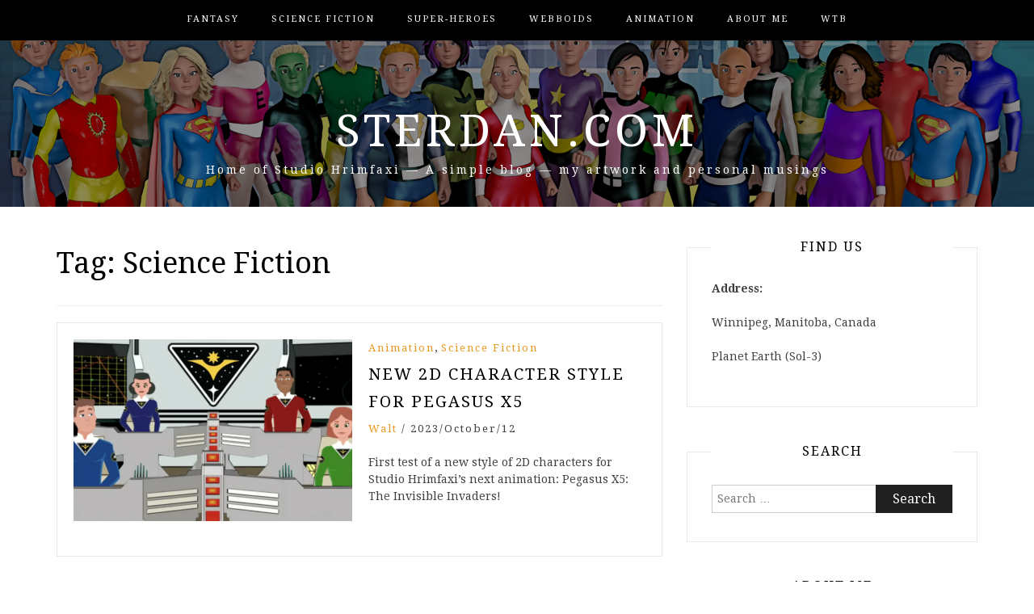

--- FILE ---
content_type: text/html; charset=UTF-8
request_url: https://sterdan.com/tag/science-fiction/
body_size: 10324
content:
<!DOCTYPE html> <html lang="en-CA"><head>
    <meta charset="UTF-8">
    <meta name="viewport" content="width=device-width, initial-scale=1">
    <link rel="profile" href="http://gmpg.org/xfn/11">
    <link rel="pingback" href="https://sterdan.com/xmlrpc.php">
    
<title>Science Fiction &#8211; STERDAN.COM</title>
<meta name='robots' content='max-image-preview:large' />
	<style>img:is([sizes="auto" i], [sizes^="auto," i]) { contain-intrinsic-size: 3000px 1500px }</style>
	<link rel='dns-prefetch' href='//fonts.googleapis.com' />
<link rel="alternate" type="application/rss+xml" title="STERDAN.COM &raquo; Feed" href="https://sterdan.com/feed/" />
<link rel="alternate" type="application/rss+xml" title="STERDAN.COM &raquo; Comments Feed" href="https://sterdan.com/comments/feed/" />
<link rel="alternate" type="application/rss+xml" title="STERDAN.COM &raquo; Science Fiction Tag Feed" href="https://sterdan.com/tag/science-fiction/feed/" />
<script type="text/javascript">
/* <![CDATA[ */
window._wpemojiSettings = {"baseUrl":"https:\/\/s.w.org\/images\/core\/emoji\/16.0.1\/72x72\/","ext":".png","svgUrl":"https:\/\/s.w.org\/images\/core\/emoji\/16.0.1\/svg\/","svgExt":".svg","source":{"concatemoji":"https:\/\/sterdan.com\/wp-includes\/js\/wp-emoji-release.min.js?ver=6.8.3"}};
/*! This file is auto-generated */
!function(s,n){var o,i,e;function c(e){try{var t={supportTests:e,timestamp:(new Date).valueOf()};sessionStorage.setItem(o,JSON.stringify(t))}catch(e){}}function p(e,t,n){e.clearRect(0,0,e.canvas.width,e.canvas.height),e.fillText(t,0,0);var t=new Uint32Array(e.getImageData(0,0,e.canvas.width,e.canvas.height).data),a=(e.clearRect(0,0,e.canvas.width,e.canvas.height),e.fillText(n,0,0),new Uint32Array(e.getImageData(0,0,e.canvas.width,e.canvas.height).data));return t.every(function(e,t){return e===a[t]})}function u(e,t){e.clearRect(0,0,e.canvas.width,e.canvas.height),e.fillText(t,0,0);for(var n=e.getImageData(16,16,1,1),a=0;a<n.data.length;a++)if(0!==n.data[a])return!1;return!0}function f(e,t,n,a){switch(t){case"flag":return n(e,"\ud83c\udff3\ufe0f\u200d\u26a7\ufe0f","\ud83c\udff3\ufe0f\u200b\u26a7\ufe0f")?!1:!n(e,"\ud83c\udde8\ud83c\uddf6","\ud83c\udde8\u200b\ud83c\uddf6")&&!n(e,"\ud83c\udff4\udb40\udc67\udb40\udc62\udb40\udc65\udb40\udc6e\udb40\udc67\udb40\udc7f","\ud83c\udff4\u200b\udb40\udc67\u200b\udb40\udc62\u200b\udb40\udc65\u200b\udb40\udc6e\u200b\udb40\udc67\u200b\udb40\udc7f");case"emoji":return!a(e,"\ud83e\udedf")}return!1}function g(e,t,n,a){var r="undefined"!=typeof WorkerGlobalScope&&self instanceof WorkerGlobalScope?new OffscreenCanvas(300,150):s.createElement("canvas"),o=r.getContext("2d",{willReadFrequently:!0}),i=(o.textBaseline="top",o.font="600 32px Arial",{});return e.forEach(function(e){i[e]=t(o,e,n,a)}),i}function t(e){var t=s.createElement("script");t.src=e,t.defer=!0,s.head.appendChild(t)}"undefined"!=typeof Promise&&(o="wpEmojiSettingsSupports",i=["flag","emoji"],n.supports={everything:!0,everythingExceptFlag:!0},e=new Promise(function(e){s.addEventListener("DOMContentLoaded",e,{once:!0})}),new Promise(function(t){var n=function(){try{var e=JSON.parse(sessionStorage.getItem(o));if("object"==typeof e&&"number"==typeof e.timestamp&&(new Date).valueOf()<e.timestamp+604800&&"object"==typeof e.supportTests)return e.supportTests}catch(e){}return null}();if(!n){if("undefined"!=typeof Worker&&"undefined"!=typeof OffscreenCanvas&&"undefined"!=typeof URL&&URL.createObjectURL&&"undefined"!=typeof Blob)try{var e="postMessage("+g.toString()+"("+[JSON.stringify(i),f.toString(),p.toString(),u.toString()].join(",")+"));",a=new Blob([e],{type:"text/javascript"}),r=new Worker(URL.createObjectURL(a),{name:"wpTestEmojiSupports"});return void(r.onmessage=function(e){c(n=e.data),r.terminate(),t(n)})}catch(e){}c(n=g(i,f,p,u))}t(n)}).then(function(e){for(var t in e)n.supports[t]=e[t],n.supports.everything=n.supports.everything&&n.supports[t],"flag"!==t&&(n.supports.everythingExceptFlag=n.supports.everythingExceptFlag&&n.supports[t]);n.supports.everythingExceptFlag=n.supports.everythingExceptFlag&&!n.supports.flag,n.DOMReady=!1,n.readyCallback=function(){n.DOMReady=!0}}).then(function(){return e}).then(function(){var e;n.supports.everything||(n.readyCallback(),(e=n.source||{}).concatemoji?t(e.concatemoji):e.wpemoji&&e.twemoji&&(t(e.twemoji),t(e.wpemoji)))}))}((window,document),window._wpemojiSettings);
/* ]]> */
</script>
<style id='wp-emoji-styles-inline-css' type='text/css'>

	img.wp-smiley, img.emoji {
		display: inline !important;
		border: none !important;
		box-shadow: none !important;
		height: 1em !important;
		width: 1em !important;
		margin: 0 0.07em !important;
		vertical-align: -0.1em !important;
		background: none !important;
		padding: 0 !important;
	}
</style>
<link rel='stylesheet' id='wp-block-library-css' href='https://sterdan.com/wp-includes/css/dist/block-library/style.min.css?ver=6.8.3' type='text/css' media='all' />
<style id='classic-theme-styles-inline-css' type='text/css'>
/*! This file is auto-generated */
.wp-block-button__link{color:#fff;background-color:#32373c;border-radius:9999px;box-shadow:none;text-decoration:none;padding:calc(.667em + 2px) calc(1.333em + 2px);font-size:1.125em}.wp-block-file__button{background:#32373c;color:#fff;text-decoration:none}
</style>
<style id='global-styles-inline-css' type='text/css'>
:root{--wp--preset--aspect-ratio--square: 1;--wp--preset--aspect-ratio--4-3: 4/3;--wp--preset--aspect-ratio--3-4: 3/4;--wp--preset--aspect-ratio--3-2: 3/2;--wp--preset--aspect-ratio--2-3: 2/3;--wp--preset--aspect-ratio--16-9: 16/9;--wp--preset--aspect-ratio--9-16: 9/16;--wp--preset--color--black: #000000;--wp--preset--color--cyan-bluish-gray: #abb8c3;--wp--preset--color--white: #ffffff;--wp--preset--color--pale-pink: #f78da7;--wp--preset--color--vivid-red: #cf2e2e;--wp--preset--color--luminous-vivid-orange: #ff6900;--wp--preset--color--luminous-vivid-amber: #fcb900;--wp--preset--color--light-green-cyan: #7bdcb5;--wp--preset--color--vivid-green-cyan: #00d084;--wp--preset--color--pale-cyan-blue: #8ed1fc;--wp--preset--color--vivid-cyan-blue: #0693e3;--wp--preset--color--vivid-purple: #9b51e0;--wp--preset--gradient--vivid-cyan-blue-to-vivid-purple: linear-gradient(135deg,rgba(6,147,227,1) 0%,rgb(155,81,224) 100%);--wp--preset--gradient--light-green-cyan-to-vivid-green-cyan: linear-gradient(135deg,rgb(122,220,180) 0%,rgb(0,208,130) 100%);--wp--preset--gradient--luminous-vivid-amber-to-luminous-vivid-orange: linear-gradient(135deg,rgba(252,185,0,1) 0%,rgba(255,105,0,1) 100%);--wp--preset--gradient--luminous-vivid-orange-to-vivid-red: linear-gradient(135deg,rgba(255,105,0,1) 0%,rgb(207,46,46) 100%);--wp--preset--gradient--very-light-gray-to-cyan-bluish-gray: linear-gradient(135deg,rgb(238,238,238) 0%,rgb(169,184,195) 100%);--wp--preset--gradient--cool-to-warm-spectrum: linear-gradient(135deg,rgb(74,234,220) 0%,rgb(151,120,209) 20%,rgb(207,42,186) 40%,rgb(238,44,130) 60%,rgb(251,105,98) 80%,rgb(254,248,76) 100%);--wp--preset--gradient--blush-light-purple: linear-gradient(135deg,rgb(255,206,236) 0%,rgb(152,150,240) 100%);--wp--preset--gradient--blush-bordeaux: linear-gradient(135deg,rgb(254,205,165) 0%,rgb(254,45,45) 50%,rgb(107,0,62) 100%);--wp--preset--gradient--luminous-dusk: linear-gradient(135deg,rgb(255,203,112) 0%,rgb(199,81,192) 50%,rgb(65,88,208) 100%);--wp--preset--gradient--pale-ocean: linear-gradient(135deg,rgb(255,245,203) 0%,rgb(182,227,212) 50%,rgb(51,167,181) 100%);--wp--preset--gradient--electric-grass: linear-gradient(135deg,rgb(202,248,128) 0%,rgb(113,206,126) 100%);--wp--preset--gradient--midnight: linear-gradient(135deg,rgb(2,3,129) 0%,rgb(40,116,252) 100%);--wp--preset--font-size--small: 13px;--wp--preset--font-size--medium: 20px;--wp--preset--font-size--large: 36px;--wp--preset--font-size--x-large: 42px;--wp--preset--spacing--20: 0.44rem;--wp--preset--spacing--30: 0.67rem;--wp--preset--spacing--40: 1rem;--wp--preset--spacing--50: 1.5rem;--wp--preset--spacing--60: 2.25rem;--wp--preset--spacing--70: 3.38rem;--wp--preset--spacing--80: 5.06rem;--wp--preset--shadow--natural: 6px 6px 9px rgba(0, 0, 0, 0.2);--wp--preset--shadow--deep: 12px 12px 50px rgba(0, 0, 0, 0.4);--wp--preset--shadow--sharp: 6px 6px 0px rgba(0, 0, 0, 0.2);--wp--preset--shadow--outlined: 6px 6px 0px -3px rgba(255, 255, 255, 1), 6px 6px rgba(0, 0, 0, 1);--wp--preset--shadow--crisp: 6px 6px 0px rgba(0, 0, 0, 1);}:where(.is-layout-flex){gap: 0.5em;}:where(.is-layout-grid){gap: 0.5em;}body .is-layout-flex{display: flex;}.is-layout-flex{flex-wrap: wrap;align-items: center;}.is-layout-flex > :is(*, div){margin: 0;}body .is-layout-grid{display: grid;}.is-layout-grid > :is(*, div){margin: 0;}:where(.wp-block-columns.is-layout-flex){gap: 2em;}:where(.wp-block-columns.is-layout-grid){gap: 2em;}:where(.wp-block-post-template.is-layout-flex){gap: 1.25em;}:where(.wp-block-post-template.is-layout-grid){gap: 1.25em;}.has-black-color{color: var(--wp--preset--color--black) !important;}.has-cyan-bluish-gray-color{color: var(--wp--preset--color--cyan-bluish-gray) !important;}.has-white-color{color: var(--wp--preset--color--white) !important;}.has-pale-pink-color{color: var(--wp--preset--color--pale-pink) !important;}.has-vivid-red-color{color: var(--wp--preset--color--vivid-red) !important;}.has-luminous-vivid-orange-color{color: var(--wp--preset--color--luminous-vivid-orange) !important;}.has-luminous-vivid-amber-color{color: var(--wp--preset--color--luminous-vivid-amber) !important;}.has-light-green-cyan-color{color: var(--wp--preset--color--light-green-cyan) !important;}.has-vivid-green-cyan-color{color: var(--wp--preset--color--vivid-green-cyan) !important;}.has-pale-cyan-blue-color{color: var(--wp--preset--color--pale-cyan-blue) !important;}.has-vivid-cyan-blue-color{color: var(--wp--preset--color--vivid-cyan-blue) !important;}.has-vivid-purple-color{color: var(--wp--preset--color--vivid-purple) !important;}.has-black-background-color{background-color: var(--wp--preset--color--black) !important;}.has-cyan-bluish-gray-background-color{background-color: var(--wp--preset--color--cyan-bluish-gray) !important;}.has-white-background-color{background-color: var(--wp--preset--color--white) !important;}.has-pale-pink-background-color{background-color: var(--wp--preset--color--pale-pink) !important;}.has-vivid-red-background-color{background-color: var(--wp--preset--color--vivid-red) !important;}.has-luminous-vivid-orange-background-color{background-color: var(--wp--preset--color--luminous-vivid-orange) !important;}.has-luminous-vivid-amber-background-color{background-color: var(--wp--preset--color--luminous-vivid-amber) !important;}.has-light-green-cyan-background-color{background-color: var(--wp--preset--color--light-green-cyan) !important;}.has-vivid-green-cyan-background-color{background-color: var(--wp--preset--color--vivid-green-cyan) !important;}.has-pale-cyan-blue-background-color{background-color: var(--wp--preset--color--pale-cyan-blue) !important;}.has-vivid-cyan-blue-background-color{background-color: var(--wp--preset--color--vivid-cyan-blue) !important;}.has-vivid-purple-background-color{background-color: var(--wp--preset--color--vivid-purple) !important;}.has-black-border-color{border-color: var(--wp--preset--color--black) !important;}.has-cyan-bluish-gray-border-color{border-color: var(--wp--preset--color--cyan-bluish-gray) !important;}.has-white-border-color{border-color: var(--wp--preset--color--white) !important;}.has-pale-pink-border-color{border-color: var(--wp--preset--color--pale-pink) !important;}.has-vivid-red-border-color{border-color: var(--wp--preset--color--vivid-red) !important;}.has-luminous-vivid-orange-border-color{border-color: var(--wp--preset--color--luminous-vivid-orange) !important;}.has-luminous-vivid-amber-border-color{border-color: var(--wp--preset--color--luminous-vivid-amber) !important;}.has-light-green-cyan-border-color{border-color: var(--wp--preset--color--light-green-cyan) !important;}.has-vivid-green-cyan-border-color{border-color: var(--wp--preset--color--vivid-green-cyan) !important;}.has-pale-cyan-blue-border-color{border-color: var(--wp--preset--color--pale-cyan-blue) !important;}.has-vivid-cyan-blue-border-color{border-color: var(--wp--preset--color--vivid-cyan-blue) !important;}.has-vivid-purple-border-color{border-color: var(--wp--preset--color--vivid-purple) !important;}.has-vivid-cyan-blue-to-vivid-purple-gradient-background{background: var(--wp--preset--gradient--vivid-cyan-blue-to-vivid-purple) !important;}.has-light-green-cyan-to-vivid-green-cyan-gradient-background{background: var(--wp--preset--gradient--light-green-cyan-to-vivid-green-cyan) !important;}.has-luminous-vivid-amber-to-luminous-vivid-orange-gradient-background{background: var(--wp--preset--gradient--luminous-vivid-amber-to-luminous-vivid-orange) !important;}.has-luminous-vivid-orange-to-vivid-red-gradient-background{background: var(--wp--preset--gradient--luminous-vivid-orange-to-vivid-red) !important;}.has-very-light-gray-to-cyan-bluish-gray-gradient-background{background: var(--wp--preset--gradient--very-light-gray-to-cyan-bluish-gray) !important;}.has-cool-to-warm-spectrum-gradient-background{background: var(--wp--preset--gradient--cool-to-warm-spectrum) !important;}.has-blush-light-purple-gradient-background{background: var(--wp--preset--gradient--blush-light-purple) !important;}.has-blush-bordeaux-gradient-background{background: var(--wp--preset--gradient--blush-bordeaux) !important;}.has-luminous-dusk-gradient-background{background: var(--wp--preset--gradient--luminous-dusk) !important;}.has-pale-ocean-gradient-background{background: var(--wp--preset--gradient--pale-ocean) !important;}.has-electric-grass-gradient-background{background: var(--wp--preset--gradient--electric-grass) !important;}.has-midnight-gradient-background{background: var(--wp--preset--gradient--midnight) !important;}.has-small-font-size{font-size: var(--wp--preset--font-size--small) !important;}.has-medium-font-size{font-size: var(--wp--preset--font-size--medium) !important;}.has-large-font-size{font-size: var(--wp--preset--font-size--large) !important;}.has-x-large-font-size{font-size: var(--wp--preset--font-size--x-large) !important;}
:where(.wp-block-post-template.is-layout-flex){gap: 1.25em;}:where(.wp-block-post-template.is-layout-grid){gap: 1.25em;}
:where(.wp-block-columns.is-layout-flex){gap: 2em;}:where(.wp-block-columns.is-layout-grid){gap: 2em;}
:root :where(.wp-block-pullquote){font-size: 1.5em;line-height: 1.6;}
</style>
<link rel='stylesheet' id='wp-components-css' href='https://sterdan.com/wp-includes/css/dist/components/style.min.css?ver=6.8.3' type='text/css' media='all' />
<link rel='stylesheet' id='godaddy-styles-css' href='https://sterdan.com/wp-content/mu-plugins/vendor/wpex/godaddy-launch/includes/Dependencies/GoDaddy/Styles/build/latest.css?ver=2.0.2' type='text/css' media='all' />
<link rel='stylesheet' id='bootstrap-css' href='https://sterdan.com/wp-content/themes/blog-way-plus/assets/third-party/bootstrap/bootstrap.min.css?ver=6.8.3' type='text/css' media='all' />
<link rel='stylesheet' id='meanmenu-css' href='https://sterdan.com/wp-content/themes/blog-way-plus/assets/third-party/meanmenu/meanmenu.css?ver=6.8.3' type='text/css' media='all' />
<link rel='stylesheet' id='font-awesome-css' href='https://sterdan.com/wp-content/themes/blog-way-plus/assets/third-party/font-awesome/css/font-awesome.min.css?ver=6.8.3' type='text/css' media='all' />
<link rel='stylesheet' id='blog-way-plus-fonts-css' href='//fonts.googleapis.com/css?family=Droid+Serif%3A400%2C400italic%2C700&#038;subset=latin%2Clatin-ext' type='text/css' media='all' />
<link rel='stylesheet' id='blog-way-plus-style-css' href='https://sterdan.com/wp-content/themes/blog-way-plus-child/style.css?ver=6.8.3' type='text/css' media='all' />
<link rel='stylesheet' id='blog-way-plus-child-css' href='https://sterdan.com/wp-content/themes/blog-way-plus-child/style.css?ver=6.8.3' type='text/css' media='all' />
<script type="text/javascript" src="https://sterdan.com/wp-includes/js/jquery/jquery.min.js?ver=3.7.1" id="jquery-core-js"></script>
<script type="text/javascript" src="https://sterdan.com/wp-includes/js/jquery/jquery-migrate.min.js?ver=3.4.1" id="jquery-migrate-js"></script>
<link rel="https://api.w.org/" href="https://sterdan.com/wp-json/" /><link rel="alternate" title="JSON" type="application/json" href="https://sterdan.com/wp-json/wp/v2/tags/35" /><link rel="EditURI" type="application/rsd+xml" title="RSD" href="https://sterdan.com/xmlrpc.php?rsd" />
<meta name="generator" content="WordPress 6.8.3" />
               
    <style>
        body{
            color: #404040;
            font-family: 'Droid Serif';
        }

        .site-title a{
            color: #ffffff;
            font-family: 'Droid Serif';
        }

        .site-description{
            color: #ffffff;
            font-family: 'Droid Serif';
        }

        .main-navigation ul li a{
            font-family: 'Droid Serif';
        }

        h1, h1 a,
        h2, h2 a,
        h3, h3 a,
        h4, h4 a,
        h5, h5 a,
        h6, h6 a,
        .entry-header h2.entry-title a{
            font-family: 'Droid Serif';
        }

        p, ul li, ul li a, ol li, ol li a{
            font-family: 'Droid Serif';
        }

        h1,
        h2, 
        h3,
        h4, 
        h5,
        h6,
        .entry-header h2.entry-title a,
        .related-posts .news-item.three-column-item .news-text-wrap h2 a{
            color: #000000;
        }

        #primary .cat-links a,
        .entry-header .author-date span.author a{
            color: #ea9920;
        }

        .content-area a,
        .author-info-wrap .author-content-wrap a.authors-more-posts,
        .blog_way_plus_widget_author .author-profile a.btn-continue,
        #main-slider .pager-box.cycle-pager-active{
            color: #ea9920;
        }

        header#masthead,
        .main-navigation ul ul{
            background: #000000;
        }

        .main-navigation ul li a,
        #masthead .main-navigation ul li ul li a,
        #masthead .main-navigation li.current_page_item ul li a{
            color: #ffffff;
        }

        
        #masthead .main-navigation ul li ul.sub-menu li ul.sub-menu li a{
            color: #ffffff;
        }

        #masthead .main-navigation li.current-menu-item a,
        #masthead .main-navigation li.current_page_item a,
        .main-navigation ul.menu li:hover a,
        #masthead .main-navigation ul li ul li:hover a,
        #masthead .main-navigation li.current_page_item ul li:hover a,
        #masthead .main-navigation ul li ul.sub-menu li ul.sub-menu li:hover a,
        #masthead .main-navigation ul li ul.sub-menu li ul.sub-menu li.current-menu-item a{
            color: #afafaf;
        }
    
        .widget .widget-title{
            background: #ffffff;
        }

        .site-footer,
        .footer-social .social-menu-wrap .menu{
            background: #202020;
        }

        #footer-widgets .widget .widget-title,
        #footer-widgets .widget .rsswidget{
            color: #c7c7c7;
        }
        .site-info,
        .site-info a,
        .widget_tag_cloud .tagcloud a,
        #footer-widgets .widget ul li a,
        #footer-widgets .widget .textwidget,
        #footer-widgets .widget p,
        #footer-widgets .widget td, 
        #footer-widgets .widget th,
        #footer-widgets .widget.widget_categories ul li,
        #footer-widgets .widget.widget_archive ul li,
        #footer-widgets .widget .rss-date,
        #footer-widgets .widget .rssSummary,
        #footer-widgets .widget.widget_rss cite{
            color: #787878;
        }

        #footer-widgets .widget_calendar caption,
        #footer-widgets .widget.widget_calendar #today{
            background: #787878;
        }

        #footer-widgets .widget.widget_calendar td, 
        #footer-widgets .widget.widget_calendar th {
            border: 1px solid #787878;
        }

        button, 
        input[type="button"], 
        input[type="reset"], 
        input[type="submit"], 
        .nav-links .nav-previous a, 
        .nav-links .nav-next a,
        .nav-links .page-numbers,
        .pagination .page-numbers.next, 
        .pagination .page-numbers.previous{
            border: 1px solid #202020;
            background: #202020;
        }

        .scrollup {
            background-color: #ea9920;
        }

    </style>

<link rel="icon" href="https://sterdan.com/wp-content/uploads/2018/06/cropped-WS_Logo-32x32.jpg" sizes="32x32" />
<link rel="icon" href="https://sterdan.com/wp-content/uploads/2018/06/cropped-WS_Logo-192x192.jpg" sizes="192x192" />
<link rel="apple-touch-icon" href="https://sterdan.com/wp-content/uploads/2018/06/cropped-WS_Logo-180x180.jpg" />
<meta name="msapplication-TileImage" content="https://sterdan.com/wp-content/uploads/2018/06/cropped-WS_Logo-270x270.jpg" />
</head>

<body class="archive tag tag-science-fiction tag-35 wp-custom-logo wp-theme-blog-way-plus wp-child-theme-blog-way-plus-child hfeed sticky-top">
	<div id="page" class="site">
		<header id="masthead" class="site-header navbar-fixed-top" role="banner"><div class="container"><div class="row">    	<div class="col-sm-12">
            <nav id="site-navigation" class="main-navigation" role="navigation">
                <div class="menu-main-menu-container"><ul id="primary-menu" class="menu"><li id="menu-item-2057" class="menu-item menu-item-type-taxonomy menu-item-object-category menu-item-2057"><a href="https://sterdan.com/category/genre/fantasy-00/">Fantasy</a></li>
<li id="menu-item-2058" class="menu-item menu-item-type-taxonomy menu-item-object-category menu-item-2058"><a href="https://sterdan.com/category/genre/scifi-00/">Science Fiction</a></li>
<li id="menu-item-2164" class="menu-item menu-item-type-taxonomy menu-item-object-category menu-item-2164"><a href="https://sterdan.com/category/genre/super-heroes-00/">Super-Heroes</a></li>
<li id="menu-item-2173" class="menu-item menu-item-type-taxonomy menu-item-object-category menu-item-2173"><a href="https://sterdan.com/category/webboids/">Webboids</a></li>
<li id="menu-item-2437" class="menu-item menu-item-type-taxonomy menu-item-object-category menu-item-2437"><a href="https://sterdan.com/category/animation/">Animation</a></li>
<li id="menu-item-2119" class="menu-item menu-item-type-post_type menu-item-object-page menu-item-2119"><a href="https://sterdan.com/portfolio/">About Me</a></li>
<li id="menu-item-2737" class="menu-item menu-item-type-post_type menu-item-object-page menu-item-2737"><a href="https://sterdan.com/wtb/">WtB</a></li>
</ul></div>            </nav>
        </div>
        </div><!-- .row --></div><!-- .container --></header><!-- #masthead -->        <div class="main-banner banner-enabled overlay-enabled" style="background-image: url(https://sterdan.com/wp-content/uploads/2018/05/LEGION-HEADER.png);">
            <div class="container">
                <div class="row">
                    <div class="site-branding">
                                                    
                            <h1 class="site-title"><a href="https://sterdan.com/" rel="home">STERDAN.COM</a></h1>
                                                            <p class="site-description">Home of Studio Hrimfaxi — A simple blog &#8212; my artwork and personal musings</p>
                                                       
                                            </div><!-- .site-branding -->
                </div>
            </div>
        </div><!-- .main-banner -->
        <div id="content" class="site-content"><div class="container"><div class="row"><div class="col-md-8 col-sm-12 layout-right-sidebar main-content-area"><div id="primary" class="content-area"><main id="main" class="site-main" role="main">

	
		<header class="page-header">
			<h1 class="page-title">Tag: <span>Science Fiction</span></h1>		</header><!-- .page-header -->

		
<article id="post-2444" class="post-2444 post type-post status-publish format-standard has-post-thumbnail hentry category-animation category-scifi-00 tag-cartoon tag-science-fiction tag-star-trek tag-sterdan tag-walt-sterdan tag-wsterdan">
			<div class="entry-img">
			<a href="https://sterdan.com/2023/10/new-2d-character-style-for-pegasus-x5/"><img width="345" height="225" src="https://sterdan.com/wp-content/uploads/2023/10/Website-Image-for-Pegasus-X5-345x225.png" class="attachment-blog-way-plus-common size-blog-way-plus-common wp-post-image" alt="" decoding="async" fetchpriority="high" /></a>
       </div>
       	<div class="detail-wrap">
		<header class="entry-header">
			<span class="cat-links"><a href="https://sterdan.com/category/animation/" rel="category tag">Animation</a>, <a href="https://sterdan.com/category/genre/scifi-00/" rel="category tag">Science Fiction</a></span><h2 class="entry-title"><a href="https://sterdan.com/2023/10/new-2d-character-style-for-pegasus-x5/" rel="bookmark">New 2D Character Style for Pegasus X5</a></h2>
				<div class="author-date">
											<span class="author vcard"><a class="url fn n" href="https://sterdan.com/author/sterdan22/">Walt</a></span>
					
											<span class="separator"> / </span>
					
											<span class="posted-on">2023/October/12</span>
									</div><!-- .author-date -->

			
		</header><!-- .entry-header -->

		<div class="entry-content">
			<p>First test of a new style of 2D characters for Studio Hrimfaxi&#8217;s next animation: Pegasus X5: The Invisible Invaders!</p>
		</div><!-- .entry-content -->
	</div>

</article><!-- #post-## -->

<article id="post-2427" class="post-2427 post type-post status-publish format-standard has-post-thumbnail hentry category-animation category-genre category-scifi-00 tag-3d tag-3d-art tag-3d-toon tag-cartoon tag-science-fiction tag-star-trek tag-sterdan tag-walt-sterdan tag-webbies tag-wsterdan">
			<div class="entry-img">
			<a href="https://sterdan.com/2023/08/animated-me-for-the-2020-lockdown/"><img width="345" height="225" src="https://sterdan.com/wp-content/uploads/2023/08/On-The-Bridge-00-345x225.png" class="attachment-blog-way-plus-common size-blog-way-plus-common wp-post-image" alt="" decoding="async" /></a>
       </div>
       	<div class="detail-wrap">
		<header class="entry-header">
			<span class="cat-links"><a href="https://sterdan.com/category/animation/" rel="category tag">Animation</a>, <a href="https://sterdan.com/category/genre/" rel="category tag">Genres</a>, <a href="https://sterdan.com/category/genre/scifi-00/" rel="category tag">Science Fiction</a></span><h2 class="entry-title"><a href="https://sterdan.com/2023/08/animated-me-for-the-2020-lockdown/" rel="bookmark">“Animated Me” for the 2020 Lockdown</a></h2>
				<div class="author-date">
											<span class="author vcard"><a class="url fn n" href="https://sterdan.com/author/sterdan22/">Walt</a></span>
					
											<span class="separator"> / </span>
					
											<span class="posted-on">2023/August/30</span>
									</div><!-- .author-date -->

			
		</header><!-- .entry-header -->

		<div class="entry-content">
			<p>Just prior to our city entering lockdown back in March, 2020, the company I worked for set up the entire staff to be able to work from home with little to no service interruptions for our company, nor any downgrade&hellip;</p>
<p><a href="https://sterdan.com/2023/08/animated-me-for-the-2020-lockdown/" class="btn-continue">Continue Reading<span class="arrow-continue">&rarr;</span></a></p>
		</div><!-- .entry-content -->
	</div>

</article><!-- #post-## -->

<article id="post-2421" class="post-2421 post type-post status-publish format-standard has-post-thumbnail hentry category-animation category-scifi-00 tag-3d-art tag-3d-toon tag-cartoon tag-hrimfaxi tag-science-fiction tag-star-trek tag-starship-hrimfaxi tag-sterdan tag-walt-sterdan tag-wsterdan">
			<div class="entry-img">
			<a href="https://sterdan.com/2023/08/starship-hrimfaxi-episode-01-epilogues/"><img width="345" height="225" src="https://sterdan.com/wp-content/uploads/2023/08/Prologues-Thumbnail-345x225.png" class="attachment-blog-way-plus-common size-blog-way-plus-common wp-post-image" alt="" decoding="async" /></a>
       </div>
       	<div class="detail-wrap">
		<header class="entry-header">
			<span class="cat-links"><a href="https://sterdan.com/category/animation/" rel="category tag">Animation</a>, <a href="https://sterdan.com/category/genre/scifi-00/" rel="category tag">Science Fiction</a></span><h2 class="entry-title"><a href="https://sterdan.com/2023/08/starship-hrimfaxi-episode-01-epilogues/" rel="bookmark">Starship Hrimfaxi Episode 01, Epilogues</a></h2>
				<div class="author-date">
											<span class="author vcard"><a class="url fn n" href="https://sterdan.com/author/sterdan22/">Walt</a></span>
					
											<span class="separator"> / </span>
					
											<span class="posted-on">2023/August/30</span>
									</div><!-- .author-date -->

			
		</header><!-- .entry-header -->

		<div class="entry-content">
			<p>It looks like the action in the Janus system is done for now&#8230; but is it really all over? Jump into adventure with the Starship Hrimfaxi! &#8220;The Hrimfaxi Adventures&#8221; are 3D animations, &#8220;Starship Hrimfaxi&#8221; are 2D. A dab of inspiration&hellip;</p>
<p><a href="https://sterdan.com/2023/08/starship-hrimfaxi-episode-01-epilogues/" class="btn-continue">Continue Reading<span class="arrow-continue">&rarr;</span></a></p>
		</div><!-- .entry-content -->
	</div>

</article><!-- #post-## -->

<article id="post-2418" class="post-2418 post type-post status-publish format-standard has-post-thumbnail hentry category-animation category-scifi-00 tag-2d-cartoon tag-3d-art tag-cartoon tag-hrimfaxi tag-science-fiction tag-star-trek tag-starship-hrimfaxi tag-sterdan tag-walt-sterdan tag-wsterdan">
			<div class="entry-img">
			<a href="https://sterdan.com/2023/08/starship-hrimfaxi-episode-01-part-03/"><img width="345" height="225" src="https://sterdan.com/wp-content/uploads/2023/08/Part-3-Thumbnail-345x225.png" class="attachment-blog-way-plus-common size-blog-way-plus-common wp-post-image" alt="" decoding="async" loading="lazy" /></a>
       </div>
       	<div class="detail-wrap">
		<header class="entry-header">
			<span class="cat-links"><a href="https://sterdan.com/category/animation/" rel="category tag">Animation</a>, <a href="https://sterdan.com/category/genre/scifi-00/" rel="category tag">Science Fiction</a></span><h2 class="entry-title"><a href="https://sterdan.com/2023/08/starship-hrimfaxi-episode-01-part-03/" rel="bookmark">Starship Hrimfaxi Episode 01, Part 03</a></h2>
				<div class="author-date">
											<span class="author vcard"><a class="url fn n" href="https://sterdan.com/author/sterdan22/">Walt</a></span>
					
											<span class="separator"> / </span>
					
											<span class="posted-on">2023/August/30</span>
									</div><!-- .author-date -->

			
		</header><!-- .entry-header -->

		<div class="entry-content">
			<p>Do the nefarious goings-on in the Janus System come to an end, or is this just the beginning of something much bigger? Episode One, The Janus Jump: Part 3 of 3. &#8220;The Hrimfaxi Adventures&#8221; are 3D animations, &#8220;Starship Hrimfaxi&#8221; are&hellip;</p>
<p><a href="https://sterdan.com/2023/08/starship-hrimfaxi-episode-01-part-03/" class="btn-continue">Continue Reading<span class="arrow-continue">&rarr;</span></a></p>
		</div><!-- .entry-content -->
	</div>

</article><!-- #post-## -->

<article id="post-2409" class="post-2409 post type-post status-publish format-standard has-post-thumbnail hentry category-animation category-scifi-00 tag-cartoon tag-science-fiction tag-star-trek tag-sterdan tag-walt-sterdan tag-wsterdan">
			<div class="entry-img">
			<a href="https://sterdan.com/2023/07/starship-hrimfaxi-episode-01-part-02/"><img width="345" height="225" src="https://sterdan.com/wp-content/uploads/2023/07/Starship-Hrimfaxi-Ep01-Pt-02-small-345x225.png" class="attachment-blog-way-plus-common size-blog-way-plus-common wp-post-image" alt="" decoding="async" loading="lazy" /></a>
       </div>
       	<div class="detail-wrap">
		<header class="entry-header">
			<span class="cat-links"><a href="https://sterdan.com/category/animation/" rel="category tag">Animation</a>, <a href="https://sterdan.com/category/genre/scifi-00/" rel="category tag">Science Fiction</a></span><h2 class="entry-title"><a href="https://sterdan.com/2023/07/starship-hrimfaxi-episode-01-part-02/" rel="bookmark">Starship Hrimfaxi Episode 01, Part 02</a></h2>
				<div class="author-date">
											<span class="author vcard"><a class="url fn n" href="https://sterdan.com/author/sterdan22/">Walt</a></span>
					
											<span class="separator"> / </span>
					
											<span class="posted-on">2023/July/23</span>
									</div><!-- .author-date -->

			
		</header><!-- .entry-header -->

		<div class="entry-content">
			<p>Episode One: The Janus Jump, Part 2 &#8220;The Hrimfaxi Adventures&#8221; are 3D animations, &#8220;Starship Hrimfaxi&#8221; are 2D. A dab of inspiration from Star Trek: The Animated Series, a dollop of Fireball XL5, a pinch of Norse Mythology with a heavy&hellip;</p>
<p><a href="https://sterdan.com/2023/07/starship-hrimfaxi-episode-01-part-02/" class="btn-continue">Continue Reading<span class="arrow-continue">&rarr;</span></a></p>
		</div><!-- .entry-content -->
	</div>

</article><!-- #post-## -->

<article id="post-2267" class="post-2267 post type-post status-publish format-standard has-post-thumbnail hentry category-genre category-scifi-00 category-super-heroes-00 tag-3d tag-3d-art tag-3d-toon tag-adam-strange tag-dc-comics tag-legion tag-legion-of-super-heroes tag-rip-hunter tag-science-fiction tag-space-ranger tag-sterdan tag-super-heroes tag-time-master tag-walt-sterdan tag-wsterdan">
			<div class="entry-img">
			<a href="https://sterdan.com/2018/07/back-to-the-retro-future-toon-style/"><img width="345" height="225" src="https://sterdan.com/wp-content/uploads/2018/06/Atom-Stranger-opt-01-345x225.jpg" class="attachment-blog-way-plus-common size-blog-way-plus-common wp-post-image" alt="" decoding="async" loading="lazy" /></a>
       </div>
       	<div class="detail-wrap">
		<header class="entry-header">
			<span class="cat-links"><a href="https://sterdan.com/category/genre/" rel="category tag">Genres</a>, <a href="https://sterdan.com/category/genre/scifi-00/" rel="category tag">Science Fiction</a>, <a href="https://sterdan.com/category/genre/super-heroes-00/" rel="category tag">Super-Heroes</a></span><h2 class="entry-title"><a href="https://sterdan.com/2018/07/back-to-the-retro-future-toon-style/" rel="bookmark">Back to the &#8220;retro&#8221; Future, Toon-Style!</a></h2>
				<div class="author-date">
											<span class="author vcard"><a class="url fn n" href="https://sterdan.com/author/sterdan22/">Walt</a></span>
					
											<span class="separator"> / </span>
					
											<span class="posted-on">2018/July/01</span>
									</div><!-- .author-date -->

			
		</header><!-- .entry-header -->

		<div class="entry-content">
			<p>DC comics in the late 50s and early 60s had a strong Science Fiction vibe running through most of their titles, in many cases due to editors Julius &#8220;Julie&#8221; Schwartz and Mort Weisinger,  both of who were long-time science fiction agents and&hellip;</p>
<p><a href="https://sterdan.com/2018/07/back-to-the-retro-future-toon-style/" class="btn-continue">Continue Reading<span class="arrow-continue">&rarr;</span></a></p>
		</div><!-- .entry-content -->
	</div>

</article><!-- #post-## -->

<article id="post-2246" class="post-2246 post type-post status-publish format-standard has-post-thumbnail hentry category-genre category-scifi-00 tag-3d tag-3d-art tag-science-fiction tag-sterdan tag-valkyrie tag-walt-sterdan tag-wsterdan">
			<div class="entry-img">
			<a href="https://sterdan.com/2018/06/de-terra-ad-astra/"><img width="345" height="225" src="https://sterdan.com/wp-content/uploads/2018/06/Vanguard-02-345x225.jpg" class="attachment-blog-way-plus-common size-blog-way-plus-common wp-post-image" alt="" decoding="async" loading="lazy" /></a>
       </div>
       	<div class="detail-wrap">
		<header class="entry-header">
			<span class="cat-links"><a href="https://sterdan.com/category/genre/" rel="category tag">Genres</a>, <a href="https://sterdan.com/category/genre/scifi-00/" rel="category tag">Science Fiction</a></span><h2 class="entry-title"><a href="https://sterdan.com/2018/06/de-terra-ad-astra/" rel="bookmark">de terra ad astra</a></h2>
				<div class="author-date">
											<span class="author vcard"><a class="url fn n" href="https://sterdan.com/author/sterdan22/">Walt</a></span>
					
											<span class="separator"> / </span>
					
											<span class="posted-on">2018/June/10</span>
									</div><!-- .author-date -->

			
		</header><!-- .entry-header -->

		<div class="entry-content">
			<p>My earliest genre influences,  – as with many children at the time -– came from television, movies and comics/books. On the TV front, I was born too late to enjoy the runs of Space Patrol, Rocky Jones-Space Ranger, Tom Corbett-Space Cadet&hellip;</p>
<p><a href="https://sterdan.com/2018/06/de-terra-ad-astra/" class="btn-continue">Continue Reading<span class="arrow-continue">&rarr;</span></a></p>
		</div><!-- .entry-content -->
	</div>

</article><!-- #post-## -->

<article id="post-2231" class="post-2231 post type-post status-publish format-standard has-post-thumbnail hentry category-fantasy-00 category-genre category-scifi-00 category-super-heroes-00 category-webboids tag-3d-art tag-3d-toon tag-science-fiction tag-sterdan tag-walt-sterdan tag-webbies tag-webboids tag-wsterdan">
			<div class="entry-img">
			<a href="https://sterdan.com/2018/06/webboid-evolution-part-1/"><img width="345" height="225" src="https://sterdan.com/wp-content/uploads/2018/06/Webbies-Gen13-345x225.jpg" class="attachment-blog-way-plus-common size-blog-way-plus-common wp-post-image" alt="" decoding="async" loading="lazy" /></a>
       </div>
       	<div class="detail-wrap">
		<header class="entry-header">
			<span class="cat-links"><a href="https://sterdan.com/category/genre/fantasy-00/" rel="category tag">Fantasy</a>, <a href="https://sterdan.com/category/genre/" rel="category tag">Genres</a>, <a href="https://sterdan.com/category/genre/scifi-00/" rel="category tag">Science Fiction</a>, <a href="https://sterdan.com/category/genre/super-heroes-00/" rel="category tag">Super-Heroes</a>, <a href="https://sterdan.com/category/webboids/" rel="category tag">Webboids</a></span><h2 class="entry-title"><a href="https://sterdan.com/2018/06/webboid-evolution-part-1/" rel="bookmark">Webboid Evolution Part 1</a></h2>
				<div class="author-date">
											<span class="author vcard"><a class="url fn n" href="https://sterdan.com/author/sterdan22/">Walt</a></span>
					
											<span class="separator"> / </span>
					
											<span class="posted-on">2018/June/04</span>
									</div><!-- .author-date -->

			
		</header><!-- .entry-header -->

		<div class="entry-content">
			<p>NOTE: This page deals with the historical background of how the Webbies became the Webboids. To see the new, free 3D characters The Webboids visit them at their own site: https://webboids.com One seed for what grew into Webboids began in&hellip;</p>
<p><a href="https://sterdan.com/2018/06/webboid-evolution-part-1/" class="btn-continue">Continue Reading<span class="arrow-continue">&rarr;</span></a></p>
		</div><!-- .entry-content -->
	</div>

</article><!-- #post-## -->

<article id="post-2088" class="post-2088 post type-post status-publish format-standard has-post-thumbnail hentry category-genre category-scifi-00 category-webboids tag-3d-art tag-3d-toon tag-science-fiction tag-sterdan tag-walt-sterdan tag-webbies tag-webboids tag-wsterdan">
			<div class="entry-img">
			<a href="https://sterdan.com/2018/06/comic-page-test-1024-x-768/"><img width="345" height="225" src="https://sterdan.com/wp-content/uploads/2018/05/WebboidsComicTest00-345x225.jpg" class="attachment-blog-way-plus-common size-blog-way-plus-common wp-post-image" alt="" decoding="async" loading="lazy" /></a>
       </div>
       	<div class="detail-wrap">
		<header class="entry-header">
			<span class="cat-links"><a href="https://sterdan.com/category/genre/" rel="category tag">Genres</a>, <a href="https://sterdan.com/category/genre/scifi-00/" rel="category tag">Science Fiction</a>, <a href="https://sterdan.com/category/webboids/" rel="category tag">Webboids</a></span><h2 class="entry-title"><a href="https://sterdan.com/2018/06/comic-page-test-1024-x-768/" rel="bookmark">Webboids!</a></h2>
				<div class="author-date">
											<span class="author vcard"><a class="url fn n" href="https://sterdan.com/author/sterdan22/">Walt</a></span>
					
											<span class="separator"> / </span>
					
											<span class="posted-on">2018/June/02</span>
									</div><!-- .author-date -->

			
		</header><!-- .entry-header -->

		<div class="entry-content">
			<p>NOTE: This page deals in part with the historical background of how the Webbies became the Webboids. To see the new, free 3D characters The Webboids visit them at their own site: https://webboids.com This is a test page done a&hellip;</p>
<p><a href="https://sterdan.com/2018/06/comic-page-test-1024-x-768/" class="btn-continue">Continue Reading<span class="arrow-continue">&rarr;</span></a></p>
		</div><!-- .entry-content -->
	</div>

</article><!-- #post-## -->

<article id="post-2081" class="post-2081 post type-post status-publish format-standard has-post-thumbnail hentry category-genre category-scifi-00 tag-3d-art tag-3d-toon tag-science-fiction tag-sterdan tag-walt-sterdan tag-webbies tag-webboids tag-wsterdan">
			<div class="entry-img">
			<a href="https://sterdan.com/2018/05/retro-science-fiction/"><img width="345" height="225" src="https://sterdan.com/wp-content/uploads/2018/05/Homestead00-345x225.jpg" class="attachment-blog-way-plus-common size-blog-way-plus-common wp-post-image" alt="" decoding="async" loading="lazy" /></a>
       </div>
       	<div class="detail-wrap">
		<header class="entry-header">
			<span class="cat-links"><a href="https://sterdan.com/category/genre/" rel="category tag">Genres</a>, <a href="https://sterdan.com/category/genre/scifi-00/" rel="category tag">Science Fiction</a></span><h2 class="entry-title"><a href="https://sterdan.com/2018/05/retro-science-fiction/" rel="bookmark">Retro Science Fiction</a></h2>
				<div class="author-date">
											<span class="author vcard"><a class="url fn n" href="https://sterdan.com/author/sterdan22/">Walt</a></span>
					
											<span class="separator"> / </span>
					
											<span class="posted-on">2018/May/31</span>
									</div><!-- .author-date -->

			
		</header><!-- .entry-header -->

		<div class="entry-content">
			<p>Very, very loosely inspired by “The Space Ship Under the Apple Tree” series of children’s books by Louis Slobodkin. The scene here uses models from two talented DAZ Published Artists,  the “Toon Rocket” model from 3djoji and “Humble Homestead in the&hellip;</p>
<p><a href="https://sterdan.com/2018/05/retro-science-fiction/" class="btn-continue">Continue Reading<span class="arrow-continue">&rarr;</span></a></p>
		</div><!-- .entry-content -->
	</div>

</article><!-- #post-## -->
	
</main><!-- #main --></div><!-- #primary --></div><!-- .col-md-8 --><div class="col-md-4 col-sm-12 main-sidebar">
	<aside id="secondary" class="widget-area" role="complementary">
		<section id="text-6" class="widget widget_text"><h2 class="widget-title">Find Us</h2>			<div class="textwidget"><p><strong>Address:</strong></p>
<p>Winnipeg, Manitoba, Canada</p>
<p>Planet Earth (Sol-3)</p>
</div>
		</section><section id="search-3" class="widget widget_search"><h2 class="widget-title">Search</h2><form role="search" method="get" class="search-form" action="https://sterdan.com/">
				<label>
					<span class="screen-reader-text">Search for:</span>
					<input type="search" class="search-field" placeholder="Search &hellip;" value="" name="s" />
				</label>
				<input type="submit" class="search-submit" value="Search" />
			</form></section><section id="blog-way-plus-author-1" class="widget blog_way_plus_widget_author">
            <div class="author-profile">

                    <h2 class="widget-title">About me</h2>                    
                    <div class="profile-wrapper social-menu-wrap">

                        
                                                                            <div class="profile-img">
                                            <img width="150" height="150" src="https://sterdan.com/wp-content/uploads/2023/03/Jake-Head-Only-150x150.jpg" class="attachment-thumbnail size-thumbnail wp-post-image" alt="" decoding="async" loading="lazy" />                                        </div>
                                        
                                    <div class="profile-info">
                                       <h2>Walt Sterdan</h2>
                                       <p>&nbsp;</p>
<p>Since 1986 I&#8217;ve been a full-time Desktop Publishing professional, mixing design, writing and graphics with a dash of programming. I&#8217;ve worked in the comic industry for companies including Marvel, DC, Image, Digital Chameleon and others. See &#8220;ABOUT ME&#8221; for a &nbsp;partial work history.</p>
<p>My interests include Science Fiction, Fantasy, Super-Heroes, Comics, 3D artwork, programming and more. Fun stuff. That&#8217;s what this website is all about.</p>
<p>Ad Astra!</p>
                                    </div>

                                                                
                        
                        
                    </div><!-- .profile-wrapper -->

            </div><!-- .author-profile -->

            </section><section id="blog-way-plus-advanced-recent-posts-1" class="widget extended-recent-posts widget_extended_recent_posts">
	        <div class="advanced-news-section">
                
                <h2 class="widget-title">Recent Posts</h2>
                <div class="advanced-posts-side">

                    
                            <div class="news-item">
                                                                    <div class="news-thumb">
                                        <a href="https://sterdan.com/2023/10/new-2d-character-style-for-pegasus-x5/"><img width="150" height="150" src="https://sterdan.com/wp-content/uploads/2023/10/Website-Image-for-Pegasus-X5-150x150.png" class="attachment-thumbnail size-thumbnail wp-post-image" alt="" decoding="async" loading="lazy" /></a>
                                    </div><!-- .news-thumb --> 
                                
                                <div class="news-text-wrap">
                                    <h2><a href="https://sterdan.com/2023/10/new-2d-character-style-for-pegasus-x5/">New 2D Character Style for Pegasus X5</a></h2>
                                     <span class="posted-date">2023/October/12</span>
                                </div><!-- .news-text-wrap -->
                            </div><!-- .news-item -->

                            
                            <div class="news-item">
                                                                    <div class="news-thumb">
                                        <a href="https://sterdan.com/2023/08/animated-me-for-the-2020-lockdown/"><img width="150" height="150" src="https://sterdan.com/wp-content/uploads/2023/08/On-The-Bridge-00-150x150.png" class="attachment-thumbnail size-thumbnail wp-post-image" alt="" decoding="async" loading="lazy" /></a>
                                    </div><!-- .news-thumb --> 
                                
                                <div class="news-text-wrap">
                                    <h2><a href="https://sterdan.com/2023/08/animated-me-for-the-2020-lockdown/">“Animated Me” for the 2020 Lockdown</a></h2>
                                     <span class="posted-date">2023/August/30</span>
                                </div><!-- .news-text-wrap -->
                            </div><!-- .news-item -->

                            
                            <div class="news-item">
                                                                    <div class="news-thumb">
                                        <a href="https://sterdan.com/2023/08/starship-hrimfaxi-episode-01-epilogues/"><img width="150" height="150" src="https://sterdan.com/wp-content/uploads/2023/08/Prologues-Thumbnail-150x150.png" class="attachment-thumbnail size-thumbnail wp-post-image" alt="" decoding="async" loading="lazy" /></a>
                                    </div><!-- .news-thumb --> 
                                
                                <div class="news-text-wrap">
                                    <h2><a href="https://sterdan.com/2023/08/starship-hrimfaxi-episode-01-epilogues/">Starship Hrimfaxi Episode 01, Epilogues</a></h2>
                                     <span class="posted-date">2023/August/30</span>
                                </div><!-- .news-text-wrap -->
                            </div><!-- .news-item -->

                            
                            <div class="news-item">
                                                                    <div class="news-thumb">
                                        <a href="https://sterdan.com/2023/08/starship-hrimfaxi-episode-01-part-03/"><img width="150" height="150" src="https://sterdan.com/wp-content/uploads/2023/08/Part-3-Thumbnail-150x150.png" class="attachment-thumbnail size-thumbnail wp-post-image" alt="" decoding="async" loading="lazy" /></a>
                                    </div><!-- .news-thumb --> 
                                
                                <div class="news-text-wrap">
                                    <h2><a href="https://sterdan.com/2023/08/starship-hrimfaxi-episode-01-part-03/">Starship Hrimfaxi Episode 01, Part 03</a></h2>
                                     <span class="posted-date">2023/August/30</span>
                                </div><!-- .news-text-wrap -->
                            </div><!-- .news-item -->

                            
                    
                </div>
                 
	        </section><section id="blog-way-plus-popular-posts-1" class="widget popular-posts widget_popular_posts">
	        <div class="popular-news-section">
                
                <h2 class="widget-title">Popular Posts</h2>
                <div class="popular-posts-side">

                    
                            <div class="news-item">
                                                                    <div class="news-thumb">
                                        <a href="https://sterdan.com/2018/07/back-to-the-retro-future-toon-style/"><img width="150" height="150" src="https://sterdan.com/wp-content/uploads/2018/06/Atom-Stranger-opt-01-150x150.jpg" class="attachment-thumbnail size-thumbnail wp-post-image" alt="" decoding="async" loading="lazy" /></a>   
                                    </div><!-- .news-thumb --> 
                                
                                <div class="news-text-wrap">
                                    <h2><a href="https://sterdan.com/2018/07/back-to-the-retro-future-toon-style/">Back to the &#8220;retro&#8221; Future, Toon-Style!</a></h2>
                                     <span class="posted-date">2018/July/01</span>
                                </div><!-- .news-text-wrap -->
                            </div><!-- .news-item -->

                            
                            <div class="news-item">
                                                                    <div class="news-thumb">
                                        <a href="https://sterdan.com/2018/06/lsh-the-early-days/"><img width="150" height="150" src="https://sterdan.com/wp-content/uploads/2018/06/Young-Legionnaires-First-20-03-ccs-full-150x150.jpg" class="attachment-thumbnail size-thumbnail wp-post-image" alt="" decoding="async" loading="lazy" /></a>   
                                    </div><!-- .news-thumb --> 
                                
                                <div class="news-text-wrap">
                                    <h2><a href="https://sterdan.com/2018/06/lsh-the-early-days/">LSH: The Early Days</a></h2>
                                     <span class="posted-date">2018/June/05</span>
                                </div><!-- .news-text-wrap -->
                            </div><!-- .news-item -->

                            
                            <div class="news-item">
                                                                    <div class="news-thumb">
                                        <a href="https://sterdan.com/2018/06/long-live-the-legion/"><img width="150" height="150" src="https://sterdan.com/wp-content/uploads/2018/06/ToonGen2-Legion-01-03-Classic-00a-150x150.jpg" class="attachment-thumbnail size-thumbnail wp-post-image" alt="" decoding="async" loading="lazy" /></a>   
                                    </div><!-- .news-thumb --> 
                                
                                <div class="news-text-wrap">
                                    <h2><a href="https://sterdan.com/2018/06/long-live-the-legion/">Long Live the Legion</a></h2>
                                     <span class="posted-date">2018/June/01</span>
                                </div><!-- .news-text-wrap -->
                            </div><!-- .news-item -->

                            
                            <div class="news-item">
                                                                    <div class="news-thumb">
                                        <a href="https://sterdan.com/2018/05/retro-science-fiction/"><img width="150" height="150" src="https://sterdan.com/wp-content/uploads/2018/05/Homestead00-150x150.jpg" class="attachment-thumbnail size-thumbnail wp-post-image" alt="" decoding="async" loading="lazy" /></a>   
                                    </div><!-- .news-thumb --> 
                                
                                <div class="news-text-wrap">
                                    <h2><a href="https://sterdan.com/2018/05/retro-science-fiction/">Retro Science Fiction</a></h2>
                                     <span class="posted-date">2018/May/31</span>
                                </div><!-- .news-text-wrap -->
                            </div><!-- .news-item -->

                            
                    
                </div>

	        </section>	</aside><!-- #secondary -->
</div></div><!-- .row --></div><!-- .container --></div><!-- #content -->
	<footer id="colophon" class="site-footer" role="contentinfo">
		 
            <div id="footer-widgets" class="widget-area">
                <div class="container">
                                                <div class="widget-column col-sm-3">
                                <section id="nav_menu-1" class="widget widget_nav_menu"><h2 class="widget-title">Quick Links</h2></section>                            </div>
                                                        <div class="widget-column col-sm-3">
                                
		<section id="recent-posts-3" class="widget widget_recent_entries">
		<h2 class="widget-title">Recent Posts</h2>
		<ul>
											<li>
					<a href="https://sterdan.com/2023/10/new-2d-character-style-for-pegasus-x5/">New 2D Character Style for Pegasus X5</a>
									</li>
											<li>
					<a href="https://sterdan.com/2023/08/animated-me-for-the-2020-lockdown/">“Animated Me” for the 2020 Lockdown</a>
									</li>
											<li>
					<a href="https://sterdan.com/2023/08/starship-hrimfaxi-episode-01-epilogues/">Starship Hrimfaxi Episode 01, Epilogues</a>
									</li>
											<li>
					<a href="https://sterdan.com/2023/08/starship-hrimfaxi-episode-01-part-03/">Starship Hrimfaxi Episode 01, Part 03</a>
									</li>
					</ul>

		</section>                            </div>
                                                        <div class="widget-column col-sm-3">
                                <section id="categories-3" class="widget widget_categories"><h2 class="widget-title">Categories</h2>
			<ul>
					<li class="cat-item cat-item-52"><a href="https://sterdan.com/category/animation/">Animation</a>
</li>
	<li class="cat-item cat-item-21"><a href="https://sterdan.com/category/genre/fantasy-00/">Fantasy</a>
</li>
	<li class="cat-item cat-item-22"><a href="https://sterdan.com/category/genre/">Genres</a>
</li>
	<li class="cat-item cat-item-20"><a href="https://sterdan.com/category/genre/scifi-00/">Science Fiction</a>
</li>
	<li class="cat-item cat-item-24"><a href="https://sterdan.com/category/genre/super-heroes-00/">Super-Heroes</a>
</li>
	<li class="cat-item cat-item-25"><a href="https://sterdan.com/category/webboids/">Webboids</a>
</li>
			</ul>

			</section>                            </div>
                                                        <div class="widget-column col-sm-3">
                                <section id="text-14" class="widget widget_text"><h2 class="widget-title">About Theme</h2>			<div class="textwidget"><p>Blog way is minimal blog theme. This responsive theme is best to use for personal,  travel, food blog as well as informative websites. It comes with options to change the color of entire site, author profile widget, social links and more.</p>
</div>
		</section>                            </div>
                                            </div><!-- .container -->
            </div><!-- #footer-widgets -->
            <div class="site-info"><div class="container"><div class="row"> 
        <div class="col-md-6 col-sm-6">
            
                <div class="copyright-text">

                    Copyright &copy; All rights reserved.
                </div>

                 
        </div>
        </div><!-- .row --></div><!-- .container --></div><!-- .site-info -->	</footer><!-- #colophon -->

</div><!-- #page -->

<script type="speculationrules">
{"prefetch":[{"source":"document","where":{"and":[{"href_matches":"\/*"},{"not":{"href_matches":["\/wp-*.php","\/wp-admin\/*","\/wp-content\/uploads\/*","\/wp-content\/*","\/wp-content\/plugins\/*","\/wp-content\/themes\/blog-way-plus-child\/*","\/wp-content\/themes\/blog-way-plus\/*","\/*\\?(.+)"]}},{"not":{"selector_matches":"a[rel~=\"nofollow\"]"}},{"not":{"selector_matches":".no-prefetch, .no-prefetch a"}}]},"eagerness":"conservative"}]}
</script>
<a href="#page" class="scrollup" id="btn-scrollup"><i class="fa fa-angle-up"></i></a><script type="text/javascript" src="https://sterdan.com/wp-content/themes/blog-way-plus/assets/third-party/cycle2/js/jquery.cycle2.min.js?ver=2.1.6" id="jquery-cycle2-js"></script>
<script type="text/javascript" src="https://sterdan.com/wp-content/themes/blog-way-plus/assets/js/skip-link-focus-fix.js?ver=20161202" id="blog-way-plus-skip-link-focus-fix-js"></script>
<script type="text/javascript" src="https://sterdan.com/wp-content/themes/blog-way-plus/assets/third-party/bootstrap/bootstrap.min.js?ver=20161202" id="bootstrap-js"></script>
<script type="text/javascript" src="https://sterdan.com/wp-content/themes/blog-way-plus/assets/third-party/meanmenu/jquery.meanmenu.js?ver=20161202" id="meanmenu-js"></script>
<script type="text/javascript" src="https://sterdan.com/wp-content/themes/blog-way-plus/assets/js/custom.js?ver=20161202" id="blog-way-plus-custom-js"></script>

</body>
</html>

--- FILE ---
content_type: text/css
request_url: https://sterdan.com/wp-content/themes/blog-way-plus-child/style.css?ver=6.8.3
body_size: -4
content:
/*
Theme Name: Blog Way Plus Child
Theme URI: https://promenadethemes.com/downloads/blog-way-plus
Author: Promenade Themes
Author URI: https://promenadethemes.com
Description: Blog Way Plus in clean, modern and minimal blog theme. This responsive theme is best to use for blog, travel, informative and life style coaches. It comes with option to change color of entire site, author profile widget, social links to connect with social networking sites and more. 
Version: 1.0.2
License: GNU General Public License v2 or later
License URI: http://www.gnu.org/licenses/gpl-2.0.html
Text Domain: blog-way-plus-child
Template: blog-way-plus
Tags: custom-background, custom-colors, custom-menu, custom-logo, featured-image-header, featured-images, full-width-template, one-column, two-columns, sticky-post, theme-options, threaded-comments, translation-ready, footer-widgets, blog, left-sidebar, right-sidebar
*/

@import url("../blog-way-plus/style.css");